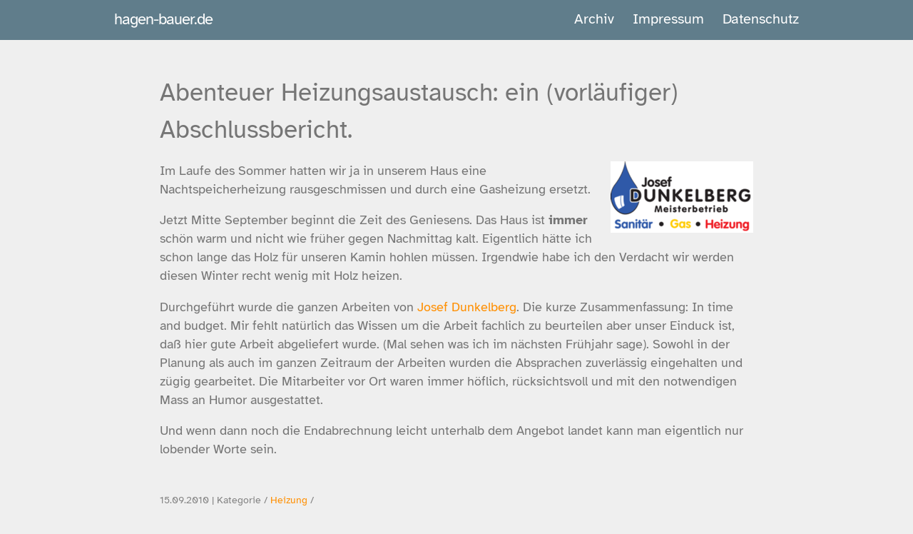

--- FILE ---
content_type: text/html; charset=utf-8
request_url: https://www.hagen-bauer.de/2010/09/abenteuer-heizungsaustausch-ein-vorlaufiger-abschlussbericht.html
body_size: 11756
content:
<!DOCTYPE html>
<html lang="de">
<head>
    <meta charset="utf-8">
    <meta http-equiv="X-UA-Compatible" content="IE=edge">
    <meta name="viewport" content="width=device-width, initial-scale=1, maximum-scale=1">
    <meta name="theme-color" content="#157878">
    <meta name="apple-mobile-web-app-status-bar-style" content="black-translucent">
    
    <title>Abenteuer Heizungsaustausch: ein (vorläufiger) Abschlussbericht. </title>








<meta name="author" content="Hagen Bauer" />
<meta name="description" content="Im Laufe des Sommer hatten wir ja in unserem Haus eine Nachtspeicherheizung rausgeschmissen und durch eine Gasheizung ersetzt. Jetzt Mitte September beginnt die Zeit des Geniesens. Das Haus ist immer sch&amp;ouml;n warm und nicht wie fr&amp;uuml;her gegen Nachmittag kalt. Eigentlich h&amp;auml;tte ich schon ..." />
 

<meta property="og:title" content="Abenteuer Heizungsaustausch: ein (vorläufiger) Abschlussbericht. " />
<meta property="og:type" content="article" />
<meta property="og:url" content="https://www.hagen-bauer.de//2010/09/abenteuer-heizungsaustausch-ein-vorlaufiger-abschlussbericht.html" />
<meta property="og:description" content="Im Laufe des Sommer hatten wir ja in unserem Haus eine Nachtspeicherheizung rausgeschmissen und durch eine Gasheizung ersetzt. Jetzt Mitte September beginnt die Zeit des Geniesens. Das Haus ist immer sch&amp;ouml;n warm und nicht wie fr&amp;uuml;her gegen Nachmittag kalt. Eigentlich h&amp;auml;tte ich schon ..." />
<meta property="og:site_name" content="hagen-bauer.de" />
<meta property="article:published_time" content="2010-09-15T20:54:51+02:00" />


<link rel="stylesheet" href="/fonts/atkinson/stylesheet-atkinson.css" media="screen" type="text/css">
<link rel="canonical" href="https://www.hagen-bauer.de/2010/09/abenteuer-heizungsaustausch-ein-vorlaufiger-abschlussbericht.html">
<link rel="alternate" type="application/rss+xml" title="hagen-bauer.de" href="https://www.hagen-bauer.de/feed.xml">
<link rel="shortcut icon" href="https://www.hagen-bauer.de/favicon.ico">
<meta name="robots" content="noarchive">


<style>
        html{font-family:sans-serif;-ms-text-size-adjust:100%;-webkit-text-size-adjust:100%}body{margin:0}article,aside,details,figcaption,figure,footer,header,hgroup,main,menu,nav,section,summary{display:block}audio,canvas,progress,video{display:inline-block;vertical-align:baseline}audio:not([controls]){display:none;height:0}[hidden],template{display:none}a{background-color:transparent}a:active,a:hover{outline:0}abbr[title]{border-bottom:1px dotted}b,strong{font-weight:bold}dfn{font-style:italic}h1{font-size:2em;margin:0.67em 0}mark{background:#ff0;color:#000}small{font-size:80%}sub,sup{font-size:75%;line-height:0;position:relative;vertical-align:baseline}sup{top:-0.5em}sub{bottom:-0.25em}img{border:0}svg:not(:root){overflow:hidden}figure{margin:1em 40px}hr{box-sizing:content-box;height:0}pre{overflow:auto}code,kbd,pre,samp{font-family:monospace, monospace;font-size:1em}button,input,optgroup,select,textarea{color:inherit;font:inherit;margin:0}button{overflow:visible}button,select{text-transform:none}button,html input[type="button"],input[type="reset"],input[type="submit"]{-webkit-appearance:button;cursor:pointer}button[disabled],html input[disabled]{cursor:default}button::-moz-focus-inner,input::-moz-focus-inner{border:0;padding:0}input{line-height:normal}input[type="checkbox"],input[type="radio"]{box-sizing:border-box;padding:0}input[type="number"]::-webkit-inner-spin-button,input[type="number"]::-webkit-outer-spin-button{height:auto}input[type="search"]{-webkit-appearance:textfield;box-sizing:content-box}input[type="search"]::-webkit-search-cancel-button,input[type="search"]::-webkit-search-decoration{-webkit-appearance:none}fieldset{border:1px solid #c0c0c0;margin:0 2px;padding:0.35em 0.625em 0.75em}legend{border:0;padding:0}textarea{overflow:auto}optgroup{font-weight:bold}table{border-collapse:collapse;border-spacing:0}td,th{padding:0}.highlight table td{padding:5px}.highlight table pre{margin:0}.highlight .cm{color:#999988;font-style:italic}.highlight .cp{color:#999999;font-weight:bold}.highlight .c1{color:#999988;font-style:italic}.highlight .cs{color:#999999;font-weight:bold;font-style:italic}.highlight .c,.highlight .cd{color:#999988;font-style:italic}.highlight .err{color:#a61717;background-color:#e3d2d2}.highlight .gd{color:#000000;background-color:#ffdddd}.highlight .ge{color:#000000;font-style:italic}.highlight .gr{color:#aa0000}.highlight .gh{color:#999999}.highlight .gi{color:#000000;background-color:#ddffdd}.highlight .go{color:#888888}.highlight .gp{color:#555555}.highlight .gs{font-weight:bold}.highlight .gu{color:#aaaaaa}.highlight .gt{color:#aa0000}.highlight .kc{color:#000000;font-weight:bold}.highlight .kd{color:#000000;font-weight:bold}.highlight .kn{color:#000000;font-weight:bold}.highlight .kp{color:#000000;font-weight:bold}.highlight .kr{color:#000000;font-weight:bold}.highlight .kt{color:#445588;font-weight:bold}.highlight .k,.highlight .kv{color:#000000;font-weight:bold}.highlight .mf{color:#009999}.highlight .mh{color:#009999}.highlight .il{color:#009999}.highlight .mi{color:#009999}.highlight .mo{color:#009999}.highlight .m,.highlight .mb,.highlight .mx{color:#009999}.highlight .sb{color:#d14}.highlight .sc{color:#d14}.highlight .sd{color:#d14}.highlight .s2{color:#d14}.highlight .se{color:#d14}.highlight .sh{color:#d14}.highlight .si{color:#d14}.highlight .sx{color:#d14}.highlight .sr{color:#009926}.highlight .s1{color:#d14}.highlight .ss{color:#990073}.highlight .s{color:#d14}.highlight .na{color:#008080}.highlight .bp{color:#999999}.highlight .nb{color:#0086B3}.highlight .nc{color:#445588;font-weight:bold}.highlight .no{color:#008080}.highlight .nd{color:#3c5d5d;font-weight:bold}.highlight .ni{color:#800080}.highlight .ne{color:#990000;font-weight:bold}.highlight .nf{color:#990000;font-weight:bold}.highlight .nl{color:#990000;font-weight:bold}.highlight .nn{color:#555555}.highlight .nt{color:#000080}.highlight .vc{color:#008080}.highlight .vg{color:#008080}.highlight .vi{color:#008080}.highlight .nv{color:#008080}.highlight .ow{color:#000000;font-weight:bold}.highlight .o{color:#000000;font-weight:bold}.highlight .w{color:#bbbbbb}.highlight{background-color:#f8f8f8}.wrapper{max-width:-webkit-calc(54em - (30px * 2));max-width:calc(54em - (30px * 2));margin-right:auto;margin-left:auto;padding-right:30px;padding-left:30px}@media screen and (max-width: 54em){.wrapper{max-width:-webkit-calc(54em - (30px));max-width:calc(54em - (30px));padding-right:15px;padding-left:15px}}.wrapper:after{content:"";display:table;clear:both}.site-header{min-height:55.95px;background:#607d8b;position:relative}.site-title{font-size:22.4px;font-weight:300;line-height:54px;letter-spacing:-1px;margin-bottom:0;float:left;text-decoration:none}.site-title,.site-title:visited,.site-title:hover{color:#ffffff;text-decoration:none}.site-nav{float:right;line-height:54px;background:#607d8b !important}.site-nav .nav-trigger{display:none}.site-nav .menu-icon{display:none}.site-nav .page-link{color:#ffffff;line-height:1.5}.site-nav .page-link:not(:last-child){margin-right:20px}@media screen and (max-width: 38em){.site-nav{position:absolute;top:9px;right:15px;background-color:#fdfdfd;border:1px solid #e8e8e8;border-radius:5px;text-align:right;z-index:9999}.site-nav label[for="nav-trigger"]{display:block;float:right;width:36px;height:36px;z-index:2;cursor:pointer}.site-nav .menu-icon{display:block;float:right;width:36px;height:26px;line-height:0;padding-top:10px;text-align:center}.site-nav input ~ .trigger{clear:both;display:none}.site-nav input:checked ~ .trigger{display:block;padding-bottom:5px}.site-nav .trigger{padding-top:20px}.site-nav .page-link{display:block;padding:10px 10px;margin-right:10px;margin-left:10px}.site-nav .page-link:last-child{margin-bottom:10px;margin-right:20px}}.post-list{margin-left:0;list-style:none}.post-list>li{margin-bottom:45px}.post-list>li>h2{margin-top:0rem;margin-bottom:0.4rem}.post-list>li>p{margin-top:0rem}@media screen and (max-width: 38em){.post-list{-webkit-margin-end:10px;-webkit-padding-start:10px}}.post-meta{font-size:14px;color:#828282}.post-link{color:#757575;display:block;font-size:24px}@font-face{font-family:"Roboto";src:local(Roboto Thin),url("/fonts/roboto/Roboto-Thin.woff2") format("woff2"),url("/fonts/roboto/Roboto-Thin.woff") format("woff");font-weight:100}@font-face{font-family:"Roboto";src:local(Roboto Light),url("/fonts/roboto/Roboto-Light.woff2") format("woff2"),url("/fonts/roboto/Roboto-Light.woff") format("woff");font-weight:300}@font-face{font-family:"Roboto";src:local(Roboto Regular),url("/fonts/roboto/Roboto-Regular.woff2") format("woff2"),url("/fonts/roboto/Roboto-Regular.woff") format("woff");font-weight:400}@font-face{font-family:"Roboto";src:local(Roboto Medium),url("/fonts/roboto/Roboto-Medium.woff2") format("woff2"),url("/fonts/roboto/Roboto-Medium.woff") format("woff");font-weight:500}@font-face{font-family:"Roboto";src:local(Roboto Bold),url("/fonts/roboto/Roboto-Bold.woff2") format("woff2"),url("/fonts/roboto/Roboto-Bold.woff") format("woff");font-weight:700}.left{text-align:left}.right{text-align:right}.center{text-align:center;margin-left:auto;margin-right:auto}.justify{text-align:justify}.hidden-sm{display:none}.container{width:90%;margin-left:auto;margin-right:auto}@media only screen and (min-width: 33.75em){.container{width:80%}}@media only screen and (min-width: 60em){.container{width:75%;max-width:60rem}}.row{position:relative;width:100%}.row [class^="col"]{float:left;margin:0.5rem 2%;min-height:0.125rem}.row::after{content:"";display:table;clear:both}.col-1,.col-2,.col-3,.col-4,.col-5,.col-6,.col-7,.col-8,.col-9,.col-10,.col-11,.col-12{width:96%}.col-1-sm{width:4.3333333333%}.col-2-sm{width:12.6666666667%}.col-3-sm{width:21%}.col-4-sm{width:29.3333333333%}.col-5-sm{width:37.6666666667%}.col-6-sm{width:46%}.col-7-sm{width:54.3333333333%}.col-8-sm{width:62.6666666667%}.col-9-sm{width:71%}.col-10-sm{width:79.3333333333%}.col-11-sm{width:87.6666666667%}.col-12-sm{width:96%}@media only screen and (min-width: 45em){.col-1{width:4.3333333333%}.col-2{width:12.6666666667%}.col-3{width:21%}.col-4{width:29.3333333333%}.col-5{width:37.6666666667%}.col-6{width:46%}.col-7{width:54.3333333333%}.col-8{width:62.6666666667%}.col-9{width:71%}.col-10{width:79.3333333333%}.col-11{width:87.6666666667%}.col-12{width:96%}.hidden-sm{display:block}}*{box-sizing:border-box}body{padding:0;margin:0;font-family:"Atkinson Hyperlegible", "Helvetica Neue", Helvetica, Arial, sans-serif;font-size:20px;line-height:1.5;color:#757575;background:#efefef}a{color:#ff8f00;text-decoration:none}a:hover{text-decoration:underline}.page-header{color:#fff;text-align:center;background-color:#607d8b;background-image:linear-gradient(120deg, #155799, #607d8b)}@media screen and (min-width: 64em){.page-header{padding:5rem 6rem}}@media screen and (min-width: 42em) and (max-width: 64em){.page-header{padding:3rem 4rem}}@media screen and (max-width: 42em){.page-header{padding:2rem 1rem}}.main-content{word-wrap:break-word}.main-content :first-child{margin-top:0}@media screen and (min-width: 64em){.main-content{max-width:64rem;padding:3rem 6rem;margin:0 auto;font-size:1.1rem}}@media screen and (min-width: 42em) and (max-width: 64em){.main-content{padding:3rem 4rem;font-size:1.1rem}}@media screen and (max-width: 42em){.main-content{padding:2rem 1rem;font-size:1rem}.main-content ul,.main-content ol{margin-top:0;padding-left:0}}.main-content kbd{background-color:#fafbfc;border:1px solid #c6cbd1;border-bottom-color:#959da5;border-radius:3px;box-shadow:inset 0 -1px 0 #959da5;color:#444d56;display:inline-block;font-size:11px;line-height:10px;padding:3px 5px;vertical-align:middle}.main-content img{max-width:100%;height:auto}.main-content h1,.main-content h2,.main-content h3,.main-content h4,.main-content h5,.main-content h6{margin-top:2rem;margin-bottom:1rem;font-weight:normal}.main-content p{margin-bottom:1em}.main-content code{padding:2px 4px;font-family:Consolas, "Liberation Mono", Menlo, Courier, monospace;font-size:0.9rem;color:#567482;background-color:#f3f6fa;border-radius:0.3rem}.main-content pre{padding:0.8rem;margin-top:0;margin-bottom:1rem;font:1rem Consolas, "Liberation Mono", Menlo, Courier, monospace;color:#567482;word-wrap:normal;background-color:#f3f6fa;border:solid 1px #dce6f0;border-radius:0.3rem}.main-content pre>code{padding:0;margin:0;font-size:0.9rem;color:#567482;word-break:normal;white-space:pre;background:transparent;border:0}.main-content .highlight{margin-bottom:1rem}.main-content .highlight pre{margin-bottom:0;word-break:normal}.main-content .highlight pre,.main-content pre{padding:0.8rem;overflow:auto;font-size:0.9rem;line-height:1.45;border-radius:0.3rem;-webkit-overflow-scrolling:touch}.main-content pre code,.main-content pre tt{display:inline;max-width:initial;padding:0;margin:0;overflow:initial;line-height:inherit;word-wrap:normal;background-color:transparent;border:0}.main-content pre code:before,.main-content pre code:after,.main-content pre tt:before,.main-content pre tt:after{content:normal}.main-content ul,.main-content ol{margin-top:0}.main-content blockquote{padding:0 1rem;margin-left:0;color:#819198;border-left:0.3rem solid #dce6f0}.main-content blockquote>:first-child{margin-top:0}.main-content blockquote>:last-child{margin-bottom:0}.main-content dl{padding:0}.main-content dl dt{padding:0;margin-top:1rem;font-size:1rem;font-weight:bold}.main-content dl dd{padding:0;margin-bottom:1rem}.main-content hr{height:2px;padding:0;margin:1rem 0;background-color:#eff0f1;border:0}.footer-center{text-align:center;font-size:0.7rem}.circle{border-radius:50%}.white-text{color:#FFFFFF !important}.site-footer{padding-top:2rem;margin-top:2rem;border-top:solid 1px #eff0f1;background-color:#607d8b;color:white}.site-footer img{height:auto;max-width:100%}@media screen and (min-width: 64em){.site-footer{font-size:1rem}}@media screen and (min-width: 42em) and (max-width: 64em){.site-footer{font-size:1rem}}@media screen and (max-width: 42em){.site-footer{font-size:0.9rem;margin-bottom:0.5rem}}
/*# sourceMappingURL=critical.css.map */

</style>
</head>
<body>
<header class="site-header" role="banner">
<div class="wrapper">
      <a class="site-title" href="https://www.hagen-bauer.de/">hagen-bauer.de</a>
      <nav class="site-nav">
        <input type="checkbox" id="nav-trigger" class="nav-trigger" />
        <label for="nav-trigger">
          <span class="menu-icon">
            <svg viewBox="0 0 18 15" width="18px" height="15px">
              <path fill="#FFF" d="M18,1.484c0,0.82-0.665,1.484-1.484,1.484H1.484C0.665,2.969,0,2.304,0,1.484l0,0C0,0.665,0.665,0,1.484,0 h15.031C17.335,0,18,0.665,18,1.484L18,1.484z"/>
              <path fill="#FFF" d="M18,7.516C18,8.335,17.335,9,16.516,9H1.484C0.665,9,0,8.335,0,7.516l0,0c0-0.82,0.665-1.484,1.484-1.484 h15.031C17.335,6.031,18,6.696,18,7.516L18,7.516z"/>
              <path fill="#FFF" d="M18,13.516C18,14.335,17.335,15,16.516,15H1.484C0.665,15,0,14.335,0,13.516l0,0 c0-0.82,0.665-1.484,1.484-1.484h15.031C17.335,12.031,18,12.696,18,13.516L18,13.516z"/>
            </svg>
          </span>
        </label>

        <div class="trigger">
                <a class="page-link" href="/archive.html">Archiv</a>
                <a class="page-link" href="/im.html">Impressum</a>
                <a class="page-link" href="/Datenschutz/">Datenschutz</a>
        </div>
      </nav>
  </div>
</header>
<section class="main-content">
  <section id="post">

<article>
    <h1> Abenteuer Heizungsaustausch: ein (vorläufiger) Abschlussbericht.  </h1>
        <p>
	<a href="/201009/Dunkelberg.png"><img align="right" alt="Dunkelberg.png" class="mt-image-right" height="100" src="/images/assets_c/2010/09/Dunkelberg-thumb-200x100-405.png" style="float: right; margin: 0pt 0pt 20px 20px;" width="200" /></a>Im Laufe des Sommer hatten wir ja in unserem Haus eine Nachtspeicherheizung rausgeschmissen und durch eine Gasheizung ersetzt.</p>
<p>
	Jetzt Mitte September beginnt die Zeit des Geniesens. Das Haus ist <strong>immer</strong> sch&ouml;n warm und nicht wie fr&uuml;her gegen Nachmittag kalt. Eigentlich h&auml;tte ich schon lange das Holz f&uuml;r unseren Kamin hohlen m&uuml;ssen. Irgendwie habe ich den Verdacht wir werden diesen Winter recht wenig mit Holz heizen.</p>
<p>
	Durchgef&uuml;hrt wurde die ganzen Arbeiten von <a href="http://www.dunkelberg-meckenheim.de" target="_blank">Josef Dunkelberg</a>. Die kurze Zusammenfassung: In time and budget. Mir fehlt nat&uuml;rlich das Wissen um die Arbeit fachlich zu beurteilen aber unser Einduck ist, da&szlig; hier gute Arbeit abgeliefert wurde. (Mal sehen was ich im n&auml;chsten Fr&uuml;hjahr sage). Sowohl in der Planung als auch im ganzen Zeitraum der Arbeiten wurden die Absprachen zuverl&auml;ssig eingehalten und z&uuml;gig gearbeitet. Die Mitarbeiter vor Ort waren immer h&ouml;flich, r&uuml;cksichtsvoll und mit den notwendigen Mass an Humor ausgestattet.</p>
<p>
	Und wenn dann noch die Endabrechnung leicht unterhalb dem Angebot landet kann man eigentlich nur lobender Worte sein.</p>

        <br>
        <span class="post-meta">
          15.09.2010 | 
          Kategorie /
              
                  <a href="/tags/Heizung" title="Heizung" rel="">Heizung</a> /
              
        </span>
        <footer>
            <style>
.resp-sharing-button__link,
.resp-sharing-button__icon {
  display: inline-block
}

.resp-sharing-button__link {
  text-decoration: none;
  color: #fff;
  margin: 0.5em;
  font-size: 12px;
  padding: 10px 10px;
}

.resp-sharing-button {
  border-radius: 5px;
  transition: 25ms ease-out;
  padding: 0.5em 0.75em;
  font-family: Helvetica Neue,Helvetica,Arial,sans-serif
}

.resp-sharing-button__icon svg {
  width: 1em;
  height: 1em;
  margin-right: 0.3em;
}

.resp-sharing-button span {
  padding-left: 0.4em
}

/* Non solid icons get a stroke */
.resp-sharing-button__icon {
  stroke: #fff;
  fill: none
}

/* Solid icons get a fill */
.resp-sharing-button__icon--solid,
.resp-sharing-button__icon--solidcircle {
  fill: #fff;
  stroke: none
}

.resp-sharing-button--twitter {
  background-color: #55acee
}

.resp-sharing-button--twitter:hover {
  background-color: #2795e9
}


.resp-sharing-button--email {
  background-color: #777
}

.resp-sharing-button--email:hover {
  background-color: #5e5e5e
}


.resp-sharing-button--twitter {
  background-color: #55acee;
  border-color: #55acee;
}

.resp-sharing-button--twitter:hover,
.resp-sharing-button--twitter:active {
  background-color: #2795e9;
  border-color: #2795e9;
}

.resp-sharing-button--email {
  background-color: #777777;
  border-color: #777777;
}

.resp-sharing-button--email:hover
.resp-sharing-button--email:active {
  background-color: #5e5e5e;
  border-color: #5e5e5e;
}

a.mastodon-share {
  text-decoration: none;
  color: #fff;
  margin: 0.5em;
  font-size: 12px;
  padding: 10px 10px;
  border-radius: 0.5em;
  background-color: #2795e9;
  border-color: #2795e9;
}
a.mastodon-share:hover, a.mastodon-share:focus {
  background: #369;
  color: #fff;
}
button.mastodon-edit {
  font-family: inherit;
  font-size: 1.3em;
  border: none;
  cursor: pointer;
  background: transparent;
  transform: rotate(90deg);
}


 </style>


<a class="resp-sharing-button__link" href="mailto:?subject=Abenteuer Heizungsaustausch: ein (vorläufiger) Abschlussbericht. &amp;body=https://www.hagen-bauer.de/2010/09/abenteuer-heizungsaustausch-ein-vorlaufiger-abschlussbericht.html" target="_self"  aria-label="E-Mail">
  <div class="resp-sharing-button resp-sharing-button--email resp-sharing-button--medium"><div aria-hidden="true" class="resp-sharing-button__icon resp-sharing-button__icon--solid">
    <svg version="1.1" x="0px" y="0px" width="24px" height="24px" viewBox="0 0 24 24" enable-background="new 0 0 24 24" xml:space="preserve">
        <path d="M22,4H2C0.897,4,0,4.897,0,6v12c0,1.103,0.897,2,2,2h20c1.103,0,2-0.897,2-2V6C24,4.897,23.103,4,22,4z M7.248,14.434 l-3.5,2C3.67,16.479,3.584,16.5,3.5,16.5c-0.174,0-0.342-0.09-0.435-0.252c-0.137-0.239-0.054-0.545,0.186-0.682l3.5-2 c0.24-0.137,0.545-0.054,0.682,0.186C7.571,13.992,7.488,14.297,7.248,14.434z M12,14.5c-0.094,0-0.189-0.026-0.271-0.08l-8.5-5.5 C2.997,8.77,2.93,8.46,3.081,8.229c0.15-0.23,0.459-0.298,0.691-0.147L12,13.405l8.229-5.324c0.232-0.15,0.542-0.084,0.691,0.147 c0.15,0.232,0.083,0.542-0.148,0.691l-8.5,5.5C12.189,14.474,12.095,14.5,12,14.5z M20.934,16.248 C20.842,16.41,20.673,16.5,20.5,16.5c-0.084,0-0.169-0.021-0.248-0.065l-3.5-2c-0.24-0.137-0.323-0.442-0.186-0.682 s0.443-0.322,0.682-0.186l3.5,2C20.988,15.703,21.071,16.009,20.934,16.248z"/>
    </svg></div>E-Mail</div>
</a>


  <a href="#" rel="noreferrer noopener" 
        target="mastodon" 
        data-prompt="Please tell me your Mastodon instance" 
        data-edittext="✏️" 
        data-editlabel="Edit your Mastodon instance" 
        class="mastodon-share">
        Share to Mastodon
    </a>

       </footer>
</article>
</section>

</section>
<footer class="site-footer">
  <div id="fusszeile" >
    <div class="container">
      <div class="row">
        <div class="col-4 col-6-sm center">
          <img class="circle responsive-img lazyload" id="author-picture" alt="Hagen Bauer" data-src="/assets/2022-hb-avatar.jpg"/>
      <div id="social" >
        <social>
          <a rel="me" href="https://social.caserio.de/@hbauer"><svg width="38px" height="38px" viewBox="0 0 32 32" xmlns="http://www.w3.org/2000/svg"><path fill="#fff" d="M 15.9375 4.03125 C 12.917 4.0435 9.9179219 4.4269844 8.3574219 5.1464844 C 8.3574219 5.1464844 5 6.6748594 5 11.880859 C 5 18.077859 4.9955 25.860234 10.5625 27.365234 C 12.6945 27.938234 14.527953 28.061562 16.001953 27.976562 C 18.676953 27.825562 20 27.005859 20 27.005859 L 19.910156 25.029297 C 19.910156 25.029297 18.176297 25.640313 16.029297 25.570312 C 13.902297 25.495313 11.6615 25.335688 11.3125 22.679688 C 11.2805 22.432688 11.264625 22.182594 11.265625 21.933594 C 15.772625 23.052594 19.615828 22.420969 20.673828 22.292969 C 23.627828 21.933969 26.199344 20.081672 26.527344 18.388672 C 27.041344 15.720672 26.998047 11.880859 26.998047 11.880859 C 26.998047 6.6748594 23.646484 5.1464844 23.646484 5.1464844 C 22.000984 4.3779844 18.958 4.019 15.9375 4.03125 z M 12.705078 8.0019531 C 13.739953 8.0297031 14.762578 8.4927031 15.392578 9.4707031 L 16.001953 10.505859 L 16.609375 9.4707031 C 17.874375 7.5037031 20.709594 7.6264375 22.058594 9.1484375 C 23.302594 10.596438 23.025391 11.531 23.025391 18 L 23.025391 18.001953 L 20.578125 18.001953 L 20.578125 12.373047 C 20.578125 9.7380469 17.21875 9.6362812 17.21875 12.738281 L 17.21875 16 L 14.787109 16 L 14.787109 12.738281 C 14.787109 9.6362812 11.429688 9.7360938 11.429688 12.371094 L 11.429688 18 L 8.9765625 18 C 8.9765625 11.526 8.7043594 10.585438 9.9433594 9.1484375 C 10.622859 8.3824375 11.670203 7.9742031 12.705078 8.0019531 z"/></svg>
 </a>
          <a href="mailto:hagen.bauer@caserio.de"> <?xml version="1.0" encoding="UTF-8" standalone="no"?>

<svg
   xmlns:dc="http://purl.org/dc/elements/1.1/"
   xmlns:cc="http://creativecommons.org/ns#"
   xmlns:rdf="http://www.w3.org/1999/02/22-rdf-syntax-ns#"
   xmlns:svg="http://www.w3.org/2000/svg"
   xmlns="http://www.w3.org/2000/svg"
   xmlns:sodipodi="http://sodipodi.sourceforge.net/DTD/sodipodi-0.dtd"
   xmlns:inkscape="http://www.inkscape.org/namespaces/inkscape"
   version="1.1"
   id="glyphicons_x5F_social"
   x="0px"
   y="0px"
   width="48px"
   height="48px"
   viewBox="0 0 48 48"
   style="enable-background:new 0 0 48 48;"
   xml:space="preserve"
   sodipodi:docname="glyphicons-social-40-e-mail.svg"
   inkscape:version="0.92.1 r15371"><metadata
     id="metadata12"><rdf:RDF><cc:Work
         rdf:about=""><dc:format>image/svg+xml</dc:format><dc:type
           rdf:resource="http://purl.org/dc/dcmitype/StillImage" /></cc:Work></rdf:RDF></metadata><defs
     id="defs10" /><sodipodi:namedview
     pagecolor="#ffffff"
     bordercolor="#666666"
     borderopacity="1"
     objecttolerance="10"
     gridtolerance="10"
     guidetolerance="10"
     inkscape:pageopacity="0"
     inkscape:pageshadow="2"
     inkscape:window-width="956"
     inkscape:window-height="1157"
     id="namedview8"
     showgrid="false"
     inkscape:zoom="4.9166667"
     inkscape:cx="-19.932203"
     inkscape:cy="24"
     inkscape:window-x="2240"
     inkscape:window-y="20"
     inkscape:window-maximized="0"
     inkscape:current-layer="glyphicons_x5F_social" /><g
     id="e-mail_2_"
     style="fill:#ffffff;fill-opacity:1"><path
       d="M24.195,21.243c-0.541,0-1.002,0.342-1.41,1.046c-0.422,0.726-0.636,1.438-0.636,2.115c0,0.385,0.086,0.695,0.255,0.924   c0.159,0.214,0.38,0.317,0.676,0.317c0.54,0,1-0.442,1.368-1.314c0.392-0.928,0.59-1.662,0.59-2.183   c0-0.265-0.075-0.478-0.232-0.654C24.656,21.325,24.456,21.243,24.195,21.243z"
       id="path2"
       style="fill:#ffffff;fill-opacity:1" /><path
       d="M33.5,12h-19c-1.375,0-2.5,1.125-2.5,2.5v19c0,1.375,1.125,2.5,2.5,2.5h19c1.375,0,2.5-1.125,2.5-2.5v-19   C36,13.125,34.875,12,33.5,12z M26.688,25.438c0.082,0.108,0.215,0.16,0.407,0.16c0.44,0,0.9-0.308,1.368-0.915   c0.48-0.625,0.724-1.473,0.724-2.518c0-1.554-0.647-2.638-1.978-3.315c-0.841-0.432-1.802-0.649-2.856-0.649   c-1.938,0-3.516,0.599-4.687,1.78c-1.053,1.065-1.587,2.36-1.587,3.848c0,1.65,0.623,2.976,1.852,3.938   c1.097,0.858,2.457,1.293,4.043,1.293c1.087,0,2.117-0.202,3.062-0.603c0.515-0.212,1.055-0.517,1.608-0.907l0.381-0.273l0.86,1.32   l-0.146,0.113c-0.851,0.659-1.785,1.168-2.777,1.512c-0.993,0.346-2.037,0.521-3.104,0.521c-2.496,0-4.459-0.791-5.837-2.35   c-1.143-1.293-1.722-2.847-1.722-4.617c0-1.981,0.724-3.685,2.149-5.062c1.494-1.451,3.431-2.188,5.756-2.188   c1.896,0,3.49,0.506,4.74,1.503c1.33,1.062,2.005,2.49,2.005,4.243c0,1.38-0.427,2.582-1.269,3.574   c-0.85,1.001-1.839,1.508-2.939,1.508c-0.597,0-1.066-0.176-1.396-0.521c-0.225-0.235-0.373-0.48-0.444-0.732   c-0.142,0.196-0.292,0.368-0.449,0.512c-0.535,0.487-1.188,0.734-1.938,0.734c-0.77,0-1.418-0.281-1.93-0.835   c-0.508-0.547-0.766-1.315-0.766-2.284c0-1.107,0.381-2.158,1.13-3.122c0.763-0.978,1.715-1.475,2.83-1.475   c0.672,0,1.205,0.192,1.584,0.571c0.127,0.13,0.238,0.356,0.331,0.495L25.909,20h2.089l-1.205,4.066   c-0.068,0.24-0.121,0.405-0.159,0.559c0,0-0.08,0.338-0.08,0.438C26.554,25.202,26.599,25.319,26.688,25.438z"
       id="path4"
       style="fill:#ffffff;fill-opacity:1" /></g></svg>
 </a>
          <a href="/atom.xml" target="_blank"> <?xml version="1.0" encoding="UTF-8" standalone="no"?>

<svg
   xmlns:dc="http://purl.org/dc/elements/1.1/"
   xmlns:cc="http://creativecommons.org/ns#"
   xmlns:rdf="http://www.w3.org/1999/02/22-rdf-syntax-ns#"
   xmlns:svg="http://www.w3.org/2000/svg"
   xmlns="http://www.w3.org/2000/svg"
   xmlns:sodipodi="http://sodipodi.sourceforge.net/DTD/sodipodi-0.dtd"
   xmlns:inkscape="http://www.inkscape.org/namespaces/inkscape"
   version="1.1"
   id="glyphicons_x5F_social"
   x="0px"
   y="0px"
   width="48px"
   height="48px"
   viewBox="0 0 48 48"
   style="enable-background:new 0 0 48 48;"
   xml:space="preserve"
   sodipodi:docname="glyphicons-social-38-rss.svg"
   inkscape:version="0.92.1 r15371"><metadata
     id="metadata10"><rdf:RDF><cc:Work
         rdf:about=""><dc:format>image/svg+xml</dc:format><dc:type
           rdf:resource="http://purl.org/dc/dcmitype/StillImage" /></cc:Work></rdf:RDF></metadata><defs
     id="defs8" /><sodipodi:namedview
     pagecolor="#ffffff"
     bordercolor="#666666"
     borderopacity="1"
     objecttolerance="10"
     gridtolerance="10"
     guidetolerance="10"
     inkscape:pageopacity="0"
     inkscape:pageshadow="2"
     inkscape:window-width="956"
     inkscape:window-height="1157"
     id="namedview6"
     showgrid="false"
     inkscape:zoom="4.9166667"
     inkscape:cx="-19.932203"
     inkscape:cy="24"
     inkscape:window-x="2240"
     inkscape:window-y="20"
     inkscape:window-maximized="0"
     inkscape:current-layer="glyphicons_x5F_social" /><g
     id="rss_1_"
     style="fill:#ffffff;fill-opacity:1"><path
       d="M33.5,12h-19c-1.375,0-2.5,1.125-2.5,2.5v19c0,1.375,1.125,2.5,2.5,2.5h19c1.375,0,2.5-1.125,2.5-2.5v-19   C36,13.125,34.875,12,33.5,12z M18.182,31.98C16.977,31.98,16,31.005,16,29.8c0-1.204,0.977-2.181,2.182-2.181   c1.203,0,2.182,0.977,2.182,2.181C20.363,31.005,19.385,31.98,18.182,31.98z M23.653,32c0-2.057-0.798-3.994-2.243-5.447   c-1.443-1.451-3.354-2.251-5.41-2.251v-3.149c5.826,0,10.803,5.021,10.803,10.848H23.653z M29.217,32   c0-7.323-6.019-13.281-13.217-13.281V15.57c8.91,0,16.365,7.37,16.365,16.43H29.217z"
       id="path2"
       style="fill:#ffffff;fill-opacity:1" /></g></svg>
 </a>
          <a href="matrixto:@hagen.bauer:caserio.de"> <?xml version="1.0" encoding="UTF-8" standalone="no"?>
<svg
   xmlns:dc="http://purl.org/dc/elements/1.1/"
   xmlns:cc="http://creativecommons.org/ns#"
   xmlns:rdf="http://www.w3.org/1999/02/22-rdf-syntax-ns#"
   xmlns:svg="http://www.w3.org/2000/svg"
   xmlns="http://www.w3.org/2000/svg"
   xmlns:sodipodi="http://sodipodi.sourceforge.net/DTD/sodipodi-0.dtd"
   xmlns:inkscape="http://www.inkscape.org/namespaces/inkscape"
   version="1.1"
   id="glyphicons_x5F_social"
   x="0px"
   y="0px"
   width="48px"
   height="48px"
   viewBox="0 0 48 48"
   style="enable-background:new 0 0 48 48;"
   xml:space="preserve"
   sodipodi:docname="Matrix_icon2.svg"
   inkscape:version="0.92.4 (5da689c313, 2019-01-14)"><metadata
     id="metadata10"><rdf:RDF><cc:Work
         rdf:about=""><dc:format>image/svg+xml</dc:format><dc:type
           rdf:resource="http://purl.org/dc/dcmitype/StillImage" /><dc:title></dc:title></cc:Work></rdf:RDF></metadata><defs
     id="defs8" /><sodipodi:namedview
     pagecolor="#ffffff"
     bordercolor="#666666"
     borderopacity="1"
     objecttolerance="10"
     gridtolerance="10"
     guidetolerance="10"
     inkscape:pageopacity="0"
     inkscape:pageshadow="2"
     inkscape:window-width="1280"
     inkscape:window-height="800"
     id="namedview6"
     showgrid="false"
     inkscape:zoom="4.9166667"
     inkscape:cx="19.525424"
     inkscape:cy="25.830509"
     inkscape:window-x="0"
     inkscape:window-y="0"
     inkscape:window-maximized="0"
     inkscape:current-layer="glyphicons_x5F_social" /><path
     d="m 12.96823,12.039697 v 22.63247 h 1.626524 v 0.54302 h -2.250622 v -23.71851 h 2.25027 v 0.54294 z"
     id="path2"
     inkscape:connector-curvature="0"
     style="fill:#ffffff;fill-opacity:1;stroke:#000000;stroke-width:0.28148475;stroke-linejoin:round;stroke-opacity:0.5;paint-order:stroke" /><path
     d="m 19.922514,19.214517 v 1.14533 h 0.03256 c 0.305052,-0.43598 0.672479,-0.77463 1.102913,-1.01449 0.430153,-0.23957 0.923244,-0.35985 1.478639,-0.35985 0.533596,0 1.021131,0.10387 1.462183,0.31091 0.441195,0.20739 0.776203,0.57259 1.004957,1.09625 0.250342,-0.37077 0.590696,-0.69809 1.02113,-0.98168 0.430154,-0.28344 0.939348,-0.42548 1.527652,-0.42548 0.446609,0 0.860307,0.0546 1.241868,0.16373 0.380999,0.10908 0.707781,0.28358 0.980133,0.52351 0.272072,0.24014 0.484441,0.55372 0.637249,0.94062 0.152385,0.3876 0.228753,0.85365 0.228753,1.3992 v 5.66083 h -2.321012 v -4.79387 c 0,-0.28344 -0.01083,-0.55069 -0.0327,-0.80175 -0.02201,-0.2507 -0.08164,-0.46872 -0.17967,-0.65442 -0.0981,-0.18528 -0.242607,-0.33267 -0.432966,-0.44183 -0.19064,-0.10866 -0.449421,-0.16352 -0.776132,-0.16352 -0.326711,0 -0.590907,0.0631 -0.792447,0.1881 -0.20168,0.12563 -0.35948,0.28936 -0.473752,0.49091 -0.114342,0.20204 -0.19064,0.43098 -0.228684,0.68745 -0.03833,0.2562 -0.05724,0.51535 -0.05724,0.7771 v 4.7119 H 23.02536 v -4.74464 c 0,-0.25084 -0.0057,-0.49908 -0.01617,-0.74436 -0.01111,-0.24556 -0.05724,-0.47182 -0.139095,-0.67921 -0.08171,-0.20704 -0.217995,-0.37352 -0.408493,-0.49915 -0.190641,-0.125 -0.471152,-0.1881 -0.841391,-0.1881 -0.109068,0 -0.253367,0.0246 -0.432896,0.0738 -0.17974,0.0491 -0.354136,0.14197 -0.522836,0.27809 -0.169052,0.13648 -0.31321,0.33281 -0.433037,0.58893 -0.119897,0.25648 -0.17974,0.59169 -0.17974,1.00612 v 4.90844 h -2.319264 v -8.45888 z"
     id="path4"
     inkscape:connector-curvature="0"
     style="fill:#ffffff;fill-opacity:1;stroke:#000000;stroke-width:0.28148475;stroke-linejoin:round;stroke-opacity:0.5;paint-order:stroke" /><path
     d="m 35.438901,34.672167 v -22.63247 h -1.626523 v -0.54295 h 2.25027 v 23.71844 h -2.25027 v -0.54302 z"
     id="path16"
     inkscape:connector-curvature="0"
     style="fill:#ffffff;fill-opacity:1;stroke:#000000;stroke-width:0.28148475;stroke-linejoin:round;stroke-opacity:0.5;paint-order:stroke" /></svg> </a>
          <noscript> <br> <a href="/im.html">Impressum</a> </noscript>
        </social>
      </div>
    </div>
        <div class="col-4 col-6-sm">
	 <img id="Foalding@Home" class="lazyload" data-src="/assets/powered-by-freebsd.gif" ><br>
         <a href="/uber-diesen-blog.html" >Über diesen Blog</a>
        <p class="text">Dies ist ein privater Blog von Hagen Bauer- berufstätiger Vater, Ehemann, Naturliebhaber, Läufer, Camper, technikverliebt.
</p><br>
        <p> <a href="https://uberblogr.de/prev/hagenbauer" title="Zurück im Ring">&lt;</a> <a href="https://uberblogr.de/home/hagenbauer" title="Mitglied im UberBlogr Webring">UberBlogr Webring</a> <a href="https://uberblogr.de/next/hagenbauer" title="Vor im Ring">&gt;</a> </p>
      </div>
        <div class="col-4 col-6-sm center-align">
          <img id="Foalding@Home" class="lazyload" data-src="/assets/fah.jpg" >
        </div>
      </div>
      <div class="footer-center">
        <p> This blog is licensed under a <a href="https://creativecommons.org/licenses/by-sa/3.0/de/">Creative Commons License</a> </p>
      </div>
    </div>
  </footer>
<script>
            var menu = document.querySelector("nav.site-nav");
            var checkbox = document.getElementById("nav-trigger");
            document.addEventListener("click", function(e) {
                if (menu != e.target &&
                        !isDescendant(menu, e.target)) {
                    checkbox.checked = false;
                }
            }, false);
            function isDescendant(parent, child) {
                var node = child.parentNode;
                while (node != null) {
                    if (node == parent) {
                        return true;
                    }
                    node = node.parentNode;
                }
                return false;
            }
        </script>

<script type="text/javascript" src="/js/lazysizes.min.js"> </script>
<script type="text/javascript" src="/js/mastodon-share.js"> </script>
</body>
</html>
